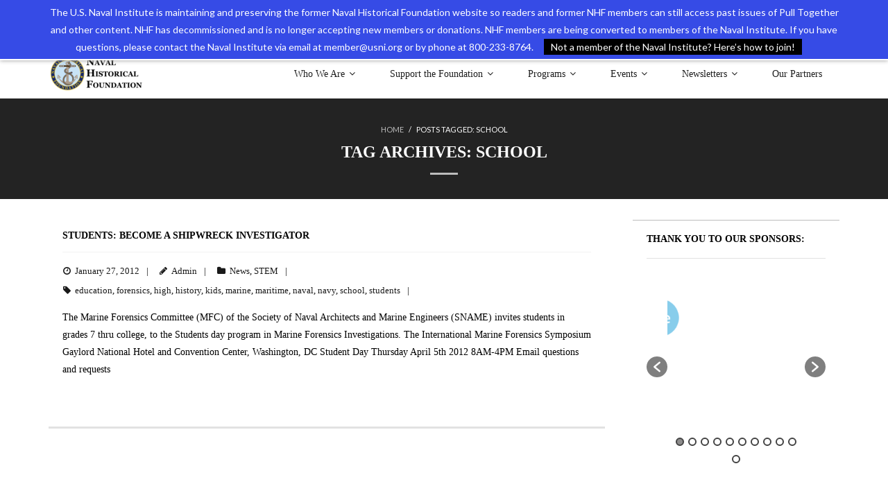

--- FILE ---
content_type: text/html; charset=UTF-8
request_url: https://navyhistory.org/tag/school/
body_size: 16141
content:
<!DOCTYPE html>

<html dir="ltr" lang="en">
<head>
<meta charset="UTF-8" />
<meta name="viewport" content="width=device-width" />
<link rel="profile" href="//gmpg.org/xfn/11" />
<link rel="pingback" href="https://navyhistory.org/xmlrpc.php" />


<!-- MapPress Easy Google Maps Version:2.95.9 (https://www.mappresspro.com) -->
<title>school | Naval Historical Foundation</title>
	<style>img:is([sizes="auto" i], [sizes^="auto," i]) { contain-intrinsic-size: 3000px 1500px }</style>
	
		<!-- All in One SEO 4.9.3 - aioseo.com -->
	<meta name="robots" content="max-image-preview:large" />
	<meta name="keywords" content="students,kids,high,school,education,forensics,maritime,marine,navy,naval,history,historical,foundation,nhf,museum,exhibit,washington,yard,us,united,states,usa,usn,military" />
	<link rel="canonical" href="https://navyhistory.org/tag/school/" />
	<meta name="generator" content="All in One SEO (AIOSEO) 4.9.3" />
		<script type="application/ld+json" class="aioseo-schema">
			{"@context":"https:\/\/schema.org","@graph":[{"@type":"BreadcrumbList","@id":"https:\/\/navyhistory.org\/tag\/school\/#breadcrumblist","itemListElement":[{"@type":"ListItem","@id":"https:\/\/navyhistory.org#listItem","position":1,"name":"Home","item":"https:\/\/navyhistory.org","nextItem":{"@type":"ListItem","@id":"https:\/\/navyhistory.org\/tag\/school\/#listItem","name":"school"}},{"@type":"ListItem","@id":"https:\/\/navyhistory.org\/tag\/school\/#listItem","position":2,"name":"school","previousItem":{"@type":"ListItem","@id":"https:\/\/navyhistory.org#listItem","name":"Home"}}]},{"@type":"CollectionPage","@id":"https:\/\/navyhistory.org\/tag\/school\/#collectionpage","url":"https:\/\/navyhistory.org\/tag\/school\/","name":"school | Naval Historical Foundation","inLanguage":"en","isPartOf":{"@id":"https:\/\/navyhistory.org\/#website"},"breadcrumb":{"@id":"https:\/\/navyhistory.org\/tag\/school\/#breadcrumblist"}},{"@type":"Organization","@id":"https:\/\/navyhistory.org\/#organization","name":"Naval Historical Foundation","description":"Preservation. Education. Commemoration.","url":"https:\/\/navyhistory.org\/","logo":{"@type":"ImageObject","url":"https:\/\/navyhistory.org\/wp-content\/uploads\/2017\/08\/cropped-nhf-new-logo-2.png","@id":"https:\/\/navyhistory.org\/tag\/school\/#organizationLogo","width":602,"height":250},"image":{"@id":"https:\/\/navyhistory.org\/tag\/school\/#organizationLogo"}},{"@type":"WebSite","@id":"https:\/\/navyhistory.org\/#website","url":"https:\/\/navyhistory.org\/","name":"Naval Historical Foundation","description":"Preservation. Education. Commemoration.","inLanguage":"en","publisher":{"@id":"https:\/\/navyhistory.org\/#organization"}}]}
		</script>
		<!-- All in One SEO -->

<!-- SEO optimised using built in premium theme features from ThinkUpThemes - http://www.thinkupthemes.com/ -->
<!-- ThinkUpThemes SEO -->

<link rel='dns-prefetch' href='//platform.twitter.com' />
<link rel='dns-prefetch' href='//dl.dropboxusercontent.com' />
<link rel='dns-prefetch' href='//fonts.googleapis.com' />
<link rel="alternate" type="application/rss+xml" title="Naval Historical Foundation &raquo; Feed" href="https://navyhistory.org/feed/" />
<link rel="alternate" type="application/rss+xml" title="Naval Historical Foundation &raquo; Comments Feed" href="https://navyhistory.org/comments/feed/" />
<link rel="alternate" type="text/calendar" title="Naval Historical Foundation &raquo; iCal Feed" href="https://navyhistory.org/events/?ical=1" />
<link rel="alternate" type="application/rss+xml" title="Naval Historical Foundation &raquo; school Tag Feed" href="https://navyhistory.org/tag/school/feed/" />
<script type="text/javascript">
/* <![CDATA[ */
window._wpemojiSettings = {"baseUrl":"https:\/\/s.w.org\/images\/core\/emoji\/16.0.1\/72x72\/","ext":".png","svgUrl":"https:\/\/s.w.org\/images\/core\/emoji\/16.0.1\/svg\/","svgExt":".svg","source":{"concatemoji":"https:\/\/navyhistory.org\/wp-includes\/js\/wp-emoji-release.min.js?ver=6.8.3"}};
/*! This file is auto-generated */
!function(s,n){var o,i,e;function c(e){try{var t={supportTests:e,timestamp:(new Date).valueOf()};sessionStorage.setItem(o,JSON.stringify(t))}catch(e){}}function p(e,t,n){e.clearRect(0,0,e.canvas.width,e.canvas.height),e.fillText(t,0,0);var t=new Uint32Array(e.getImageData(0,0,e.canvas.width,e.canvas.height).data),a=(e.clearRect(0,0,e.canvas.width,e.canvas.height),e.fillText(n,0,0),new Uint32Array(e.getImageData(0,0,e.canvas.width,e.canvas.height).data));return t.every(function(e,t){return e===a[t]})}function u(e,t){e.clearRect(0,0,e.canvas.width,e.canvas.height),e.fillText(t,0,0);for(var n=e.getImageData(16,16,1,1),a=0;a<n.data.length;a++)if(0!==n.data[a])return!1;return!0}function f(e,t,n,a){switch(t){case"flag":return n(e,"\ud83c\udff3\ufe0f\u200d\u26a7\ufe0f","\ud83c\udff3\ufe0f\u200b\u26a7\ufe0f")?!1:!n(e,"\ud83c\udde8\ud83c\uddf6","\ud83c\udde8\u200b\ud83c\uddf6")&&!n(e,"\ud83c\udff4\udb40\udc67\udb40\udc62\udb40\udc65\udb40\udc6e\udb40\udc67\udb40\udc7f","\ud83c\udff4\u200b\udb40\udc67\u200b\udb40\udc62\u200b\udb40\udc65\u200b\udb40\udc6e\u200b\udb40\udc67\u200b\udb40\udc7f");case"emoji":return!a(e,"\ud83e\udedf")}return!1}function g(e,t,n,a){var r="undefined"!=typeof WorkerGlobalScope&&self instanceof WorkerGlobalScope?new OffscreenCanvas(300,150):s.createElement("canvas"),o=r.getContext("2d",{willReadFrequently:!0}),i=(o.textBaseline="top",o.font="600 32px Arial",{});return e.forEach(function(e){i[e]=t(o,e,n,a)}),i}function t(e){var t=s.createElement("script");t.src=e,t.defer=!0,s.head.appendChild(t)}"undefined"!=typeof Promise&&(o="wpEmojiSettingsSupports",i=["flag","emoji"],n.supports={everything:!0,everythingExceptFlag:!0},e=new Promise(function(e){s.addEventListener("DOMContentLoaded",e,{once:!0})}),new Promise(function(t){var n=function(){try{var e=JSON.parse(sessionStorage.getItem(o));if("object"==typeof e&&"number"==typeof e.timestamp&&(new Date).valueOf()<e.timestamp+604800&&"object"==typeof e.supportTests)return e.supportTests}catch(e){}return null}();if(!n){if("undefined"!=typeof Worker&&"undefined"!=typeof OffscreenCanvas&&"undefined"!=typeof URL&&URL.createObjectURL&&"undefined"!=typeof Blob)try{var e="postMessage("+g.toString()+"("+[JSON.stringify(i),f.toString(),p.toString(),u.toString()].join(",")+"));",a=new Blob([e],{type:"text/javascript"}),r=new Worker(URL.createObjectURL(a),{name:"wpTestEmojiSupports"});return void(r.onmessage=function(e){c(n=e.data),r.terminate(),t(n)})}catch(e){}c(n=g(i,f,p,u))}t(n)}).then(function(e){for(var t in e)n.supports[t]=e[t],n.supports.everything=n.supports.everything&&n.supports[t],"flag"!==t&&(n.supports.everythingExceptFlag=n.supports.everythingExceptFlag&&n.supports[t]);n.supports.everythingExceptFlag=n.supports.everythingExceptFlag&&!n.supports.flag,n.DOMReady=!1,n.readyCallback=function(){n.DOMReady=!0}}).then(function(){return e}).then(function(){var e;n.supports.everything||(n.readyCallback(),(e=n.source||{}).concatemoji?t(e.concatemoji):e.wpemoji&&e.twemoji&&(t(e.twemoji),t(e.wpemoji)))}))}((window,document),window._wpemojiSettings);
/* ]]> */
</script>
<style id='wp-emoji-styles-inline-css' type='text/css'>

	img.wp-smiley, img.emoji {
		display: inline !important;
		border: none !important;
		box-shadow: none !important;
		height: 1em !important;
		width: 1em !important;
		margin: 0 0.07em !important;
		vertical-align: -0.1em !important;
		background: none !important;
		padding: 0 !important;
	}
</style>
<link rel='stylesheet' id='wp-block-library-css' href='https://navyhistory.org/wp-includes/css/dist/block-library/style.min.css?ver=6.8.3' type='text/css' media='all' />
<style id='classic-theme-styles-inline-css' type='text/css'>
/*! This file is auto-generated */
.wp-block-button__link{color:#fff;background-color:#32373c;border-radius:9999px;box-shadow:none;text-decoration:none;padding:calc(.667em + 2px) calc(1.333em + 2px);font-size:1.125em}.wp-block-file__button{background:#32373c;color:#fff;text-decoration:none}
</style>
<link rel='stylesheet' id='mappress-leaflet-css' href='https://navyhistory.org/wp-content/plugins/mappress-google-maps-for-wordpress/lib/leaflet/leaflet.css?ver=1.7.1' type='text/css' media='all' />
<link rel='stylesheet' id='mappress-css' href='https://navyhistory.org/wp-content/plugins/mappress-google-maps-for-wordpress/css/mappress.css?ver=2.95.9' type='text/css' media='all' />
<link rel='stylesheet' id='aioseo/css/src/vue/standalone/blocks/table-of-contents/global.scss-css' href='https://navyhistory.org/wp-content/plugins/all-in-one-seo-pack/dist/Lite/assets/css/table-of-contents/global.e90f6d47.css?ver=4.9.3' type='text/css' media='all' />
<style id='global-styles-inline-css' type='text/css'>
:root{--wp--preset--aspect-ratio--square: 1;--wp--preset--aspect-ratio--4-3: 4/3;--wp--preset--aspect-ratio--3-4: 3/4;--wp--preset--aspect-ratio--3-2: 3/2;--wp--preset--aspect-ratio--2-3: 2/3;--wp--preset--aspect-ratio--16-9: 16/9;--wp--preset--aspect-ratio--9-16: 9/16;--wp--preset--color--black: #000000;--wp--preset--color--cyan-bluish-gray: #abb8c3;--wp--preset--color--white: #ffffff;--wp--preset--color--pale-pink: #f78da7;--wp--preset--color--vivid-red: #cf2e2e;--wp--preset--color--luminous-vivid-orange: #ff6900;--wp--preset--color--luminous-vivid-amber: #fcb900;--wp--preset--color--light-green-cyan: #7bdcb5;--wp--preset--color--vivid-green-cyan: #00d084;--wp--preset--color--pale-cyan-blue: #8ed1fc;--wp--preset--color--vivid-cyan-blue: #0693e3;--wp--preset--color--vivid-purple: #9b51e0;--wp--preset--gradient--vivid-cyan-blue-to-vivid-purple: linear-gradient(135deg,rgba(6,147,227,1) 0%,rgb(155,81,224) 100%);--wp--preset--gradient--light-green-cyan-to-vivid-green-cyan: linear-gradient(135deg,rgb(122,220,180) 0%,rgb(0,208,130) 100%);--wp--preset--gradient--luminous-vivid-amber-to-luminous-vivid-orange: linear-gradient(135deg,rgba(252,185,0,1) 0%,rgba(255,105,0,1) 100%);--wp--preset--gradient--luminous-vivid-orange-to-vivid-red: linear-gradient(135deg,rgba(255,105,0,1) 0%,rgb(207,46,46) 100%);--wp--preset--gradient--very-light-gray-to-cyan-bluish-gray: linear-gradient(135deg,rgb(238,238,238) 0%,rgb(169,184,195) 100%);--wp--preset--gradient--cool-to-warm-spectrum: linear-gradient(135deg,rgb(74,234,220) 0%,rgb(151,120,209) 20%,rgb(207,42,186) 40%,rgb(238,44,130) 60%,rgb(251,105,98) 80%,rgb(254,248,76) 100%);--wp--preset--gradient--blush-light-purple: linear-gradient(135deg,rgb(255,206,236) 0%,rgb(152,150,240) 100%);--wp--preset--gradient--blush-bordeaux: linear-gradient(135deg,rgb(254,205,165) 0%,rgb(254,45,45) 50%,rgb(107,0,62) 100%);--wp--preset--gradient--luminous-dusk: linear-gradient(135deg,rgb(255,203,112) 0%,rgb(199,81,192) 50%,rgb(65,88,208) 100%);--wp--preset--gradient--pale-ocean: linear-gradient(135deg,rgb(255,245,203) 0%,rgb(182,227,212) 50%,rgb(51,167,181) 100%);--wp--preset--gradient--electric-grass: linear-gradient(135deg,rgb(202,248,128) 0%,rgb(113,206,126) 100%);--wp--preset--gradient--midnight: linear-gradient(135deg,rgb(2,3,129) 0%,rgb(40,116,252) 100%);--wp--preset--font-size--small: 13px;--wp--preset--font-size--medium: 20px;--wp--preset--font-size--large: 36px;--wp--preset--font-size--x-large: 42px;--wp--preset--spacing--20: 0.44rem;--wp--preset--spacing--30: 0.67rem;--wp--preset--spacing--40: 1rem;--wp--preset--spacing--50: 1.5rem;--wp--preset--spacing--60: 2.25rem;--wp--preset--spacing--70: 3.38rem;--wp--preset--spacing--80: 5.06rem;--wp--preset--shadow--natural: 6px 6px 9px rgba(0, 0, 0, 0.2);--wp--preset--shadow--deep: 12px 12px 50px rgba(0, 0, 0, 0.4);--wp--preset--shadow--sharp: 6px 6px 0px rgba(0, 0, 0, 0.2);--wp--preset--shadow--outlined: 6px 6px 0px -3px rgba(255, 255, 255, 1), 6px 6px rgba(0, 0, 0, 1);--wp--preset--shadow--crisp: 6px 6px 0px rgba(0, 0, 0, 1);}:where(.is-layout-flex){gap: 0.5em;}:where(.is-layout-grid){gap: 0.5em;}body .is-layout-flex{display: flex;}.is-layout-flex{flex-wrap: wrap;align-items: center;}.is-layout-flex > :is(*, div){margin: 0;}body .is-layout-grid{display: grid;}.is-layout-grid > :is(*, div){margin: 0;}:where(.wp-block-columns.is-layout-flex){gap: 2em;}:where(.wp-block-columns.is-layout-grid){gap: 2em;}:where(.wp-block-post-template.is-layout-flex){gap: 1.25em;}:where(.wp-block-post-template.is-layout-grid){gap: 1.25em;}.has-black-color{color: var(--wp--preset--color--black) !important;}.has-cyan-bluish-gray-color{color: var(--wp--preset--color--cyan-bluish-gray) !important;}.has-white-color{color: var(--wp--preset--color--white) !important;}.has-pale-pink-color{color: var(--wp--preset--color--pale-pink) !important;}.has-vivid-red-color{color: var(--wp--preset--color--vivid-red) !important;}.has-luminous-vivid-orange-color{color: var(--wp--preset--color--luminous-vivid-orange) !important;}.has-luminous-vivid-amber-color{color: var(--wp--preset--color--luminous-vivid-amber) !important;}.has-light-green-cyan-color{color: var(--wp--preset--color--light-green-cyan) !important;}.has-vivid-green-cyan-color{color: var(--wp--preset--color--vivid-green-cyan) !important;}.has-pale-cyan-blue-color{color: var(--wp--preset--color--pale-cyan-blue) !important;}.has-vivid-cyan-blue-color{color: var(--wp--preset--color--vivid-cyan-blue) !important;}.has-vivid-purple-color{color: var(--wp--preset--color--vivid-purple) !important;}.has-black-background-color{background-color: var(--wp--preset--color--black) !important;}.has-cyan-bluish-gray-background-color{background-color: var(--wp--preset--color--cyan-bluish-gray) !important;}.has-white-background-color{background-color: var(--wp--preset--color--white) !important;}.has-pale-pink-background-color{background-color: var(--wp--preset--color--pale-pink) !important;}.has-vivid-red-background-color{background-color: var(--wp--preset--color--vivid-red) !important;}.has-luminous-vivid-orange-background-color{background-color: var(--wp--preset--color--luminous-vivid-orange) !important;}.has-luminous-vivid-amber-background-color{background-color: var(--wp--preset--color--luminous-vivid-amber) !important;}.has-light-green-cyan-background-color{background-color: var(--wp--preset--color--light-green-cyan) !important;}.has-vivid-green-cyan-background-color{background-color: var(--wp--preset--color--vivid-green-cyan) !important;}.has-pale-cyan-blue-background-color{background-color: var(--wp--preset--color--pale-cyan-blue) !important;}.has-vivid-cyan-blue-background-color{background-color: var(--wp--preset--color--vivid-cyan-blue) !important;}.has-vivid-purple-background-color{background-color: var(--wp--preset--color--vivid-purple) !important;}.has-black-border-color{border-color: var(--wp--preset--color--black) !important;}.has-cyan-bluish-gray-border-color{border-color: var(--wp--preset--color--cyan-bluish-gray) !important;}.has-white-border-color{border-color: var(--wp--preset--color--white) !important;}.has-pale-pink-border-color{border-color: var(--wp--preset--color--pale-pink) !important;}.has-vivid-red-border-color{border-color: var(--wp--preset--color--vivid-red) !important;}.has-luminous-vivid-orange-border-color{border-color: var(--wp--preset--color--luminous-vivid-orange) !important;}.has-luminous-vivid-amber-border-color{border-color: var(--wp--preset--color--luminous-vivid-amber) !important;}.has-light-green-cyan-border-color{border-color: var(--wp--preset--color--light-green-cyan) !important;}.has-vivid-green-cyan-border-color{border-color: var(--wp--preset--color--vivid-green-cyan) !important;}.has-pale-cyan-blue-border-color{border-color: var(--wp--preset--color--pale-cyan-blue) !important;}.has-vivid-cyan-blue-border-color{border-color: var(--wp--preset--color--vivid-cyan-blue) !important;}.has-vivid-purple-border-color{border-color: var(--wp--preset--color--vivid-purple) !important;}.has-vivid-cyan-blue-to-vivid-purple-gradient-background{background: var(--wp--preset--gradient--vivid-cyan-blue-to-vivid-purple) !important;}.has-light-green-cyan-to-vivid-green-cyan-gradient-background{background: var(--wp--preset--gradient--light-green-cyan-to-vivid-green-cyan) !important;}.has-luminous-vivid-amber-to-luminous-vivid-orange-gradient-background{background: var(--wp--preset--gradient--luminous-vivid-amber-to-luminous-vivid-orange) !important;}.has-luminous-vivid-orange-to-vivid-red-gradient-background{background: var(--wp--preset--gradient--luminous-vivid-orange-to-vivid-red) !important;}.has-very-light-gray-to-cyan-bluish-gray-gradient-background{background: var(--wp--preset--gradient--very-light-gray-to-cyan-bluish-gray) !important;}.has-cool-to-warm-spectrum-gradient-background{background: var(--wp--preset--gradient--cool-to-warm-spectrum) !important;}.has-blush-light-purple-gradient-background{background: var(--wp--preset--gradient--blush-light-purple) !important;}.has-blush-bordeaux-gradient-background{background: var(--wp--preset--gradient--blush-bordeaux) !important;}.has-luminous-dusk-gradient-background{background: var(--wp--preset--gradient--luminous-dusk) !important;}.has-pale-ocean-gradient-background{background: var(--wp--preset--gradient--pale-ocean) !important;}.has-electric-grass-gradient-background{background: var(--wp--preset--gradient--electric-grass) !important;}.has-midnight-gradient-background{background: var(--wp--preset--gradient--midnight) !important;}.has-small-font-size{font-size: var(--wp--preset--font-size--small) !important;}.has-medium-font-size{font-size: var(--wp--preset--font-size--medium) !important;}.has-large-font-size{font-size: var(--wp--preset--font-size--large) !important;}.has-x-large-font-size{font-size: var(--wp--preset--font-size--x-large) !important;}
:where(.wp-block-post-template.is-layout-flex){gap: 1.25em;}:where(.wp-block-post-template.is-layout-grid){gap: 1.25em;}
:where(.wp-block-columns.is-layout-flex){gap: 2em;}:where(.wp-block-columns.is-layout-grid){gap: 2em;}
:root :where(.wp-block-pullquote){font-size: 1.5em;line-height: 1.6;}
</style>
<link rel='stylesheet' id='contact-form-7-css' href='https://navyhistory.org/wp-content/plugins/contact-form-7/includes/css/styles.css?ver=6.1.4' type='text/css' media='all' />
<link rel='stylesheet' id='exit-popup-css-css' href='https://navyhistory.org/wp-content/plugins/exit-popup/css/exit-popup.css?ver=6.8.3' type='text/css' media='all' />
<link rel='stylesheet' id='collapscore-css-css' href='https://navyhistory.org/wp-content/plugins/jquery-collapse-o-matic/css/core_style.css?ver=1.0' type='text/css' media='all' />
<link rel='stylesheet' id='collapseomatic-css-css' href='https://navyhistory.org/wp-content/plugins/jquery-collapse-o-matic/css/light_style.css?ver=1.6' type='text/css' media='all' />
<link rel='stylesheet' id='siteorigin-widgets-css' href='https://navyhistory.org/wp-content/plugins/so-widgets-bundle/widgets/features/css/style.css?ver=1.70.4' type='text/css' media='all' />
<link rel='stylesheet' id='sow-features-default-c99d97ea2d1f-css' href='https://navyhistory.org/wp-content/uploads/siteorigin-widgets/sow-features-default-c99d97ea2d1f.css?ver=6.8.3' type='text/css' media='all' />
<link rel='stylesheet' id='wpos-slick-style-css' href='https://navyhistory.org/wp-content/plugins/wp-logo-showcase-responsive-slider-slider/assets/css/slick.css?ver=3.8.7' type='text/css' media='all' />
<link rel='stylesheet' id='wpls-public-style-css' href='https://navyhistory.org/wp-content/plugins/wp-logo-showcase-responsive-slider-slider/assets/css/wpls-public.css?ver=3.8.7' type='text/css' media='all' />
<link rel='stylesheet' id='wp-components-css' href='https://navyhistory.org/wp-includes/css/dist/components/style.min.css?ver=6.8.3' type='text/css' media='all' />
<link rel='stylesheet' id='godaddy-styles-css' href='https://navyhistory.org/wp-content/mu-plugins/vendor/wpex/godaddy-launch/includes/Dependencies/GoDaddy/Styles/build/latest.css?ver=2.0.2' type='text/css' media='all' />
<link rel='stylesheet' id='thinkup-google-fonts-css' href='//fonts.googleapis.com/css?family=Lato%3A300%2C400%2C600%2C700&#038;subset=latin%2Clatin-ext' type='text/css' media='all' />
<link rel='stylesheet' id='prettyPhoto-css' href='https://navyhistory.org/wp-content/themes/Melos_Pro/lib/extentions/prettyPhoto/css/prettyPhoto.css?ver=3.1.6' type='text/css' media='all' />
<link rel='stylesheet' id='thinkup-bootstrap-css' href='https://navyhistory.org/wp-content/themes/Melos_Pro/lib/extentions/bootstrap/css/bootstrap.min.css?ver=2.3.2' type='text/css' media='all' />
<link rel='stylesheet' id='dashicons-css' href='https://navyhistory.org/wp-includes/css/dashicons.min.css?ver=6.8.3' type='text/css' media='all' />
<link rel='stylesheet' id='font-awesome-css' href='https://navyhistory.org/wp-content/themes/Melos_Pro/lib/extentions/font-awesome/css/font-awesome.min.css?ver=4.7.0' type='text/css' media='all' />
<link rel='stylesheet' id='thinkup-shortcodes-css' href='https://navyhistory.org/wp-content/themes/Melos_Pro/styles/style-shortcodes.css?ver=1.7.3' type='text/css' media='all' />
<link rel='stylesheet' id='thinkup-style-css' href='https://navyhistory.org/wp-content/themes/Melos_Pro/style.css?ver=1.7.3' type='text/css' media='all' />
<link rel='stylesheet' id='thinkup-portfolio-css' href='https://navyhistory.org/wp-content/themes/Melos_Pro/styles/style-portfolio.css?ver=1.7.3' type='text/css' media='all' />
<link rel='stylesheet' id='thinkup-responsive-css' href='https://navyhistory.org/wp-content/themes/Melos_Pro/styles/style-responsive.css?ver=1.7.3' type='text/css' media='all' />
<link rel='stylesheet' id='wp-add-custom-css-css' href='https://navyhistory.org?display_custom_css=css&#038;ver=6.8.3' type='text/css' media='all' />
<link rel='stylesheet' id='colorbox-css' href='https://navyhistory.org/wp-content/plugins/slideshow-gallery/views/default/css/colorbox.css?ver=1.3.19' type='text/css' media='all' />
<link rel='stylesheet' id='fontawesome-css' href='https://navyhistory.org/wp-content/plugins/slideshow-gallery/views/default/css/fontawesome.css?ver=4.4.0' type='text/css' media='all' />
<script type="text/javascript" src="https://navyhistory.org/wp-includes/js/jquery/jquery.min.js?ver=3.7.1" id="jquery-core-js"></script>
<script type="text/javascript" src="https://navyhistory.org/wp-includes/js/jquery/jquery-migrate.min.js?ver=3.4.1" id="jquery-migrate-js"></script>
<script type="text/javascript" src="https://navyhistory.org/wp-includes/js/tinymce/tinymce.min.js?ver=49110-20250317" id="wp-tinymce-root-js"></script>
<script type="text/javascript" src="https://navyhistory.org/wp-includes/js/tinymce/plugins/compat3x/plugin.min.js?ver=49110-20250317" id="wp-tinymce-js"></script>
<script type="text/javascript" src="https://navyhistory.org/wp-content/plugins/exit-popup/js/js-cookie.js?ver=1769024907" id="js-cookie-js-js"></script>
<script type="text/javascript" src="https://navyhistory.org/wp-content/plugins/exit-popup/js/exit-popup.js?ver=1769024907" id="exit-popup-js-js"></script>
<script type="text/javascript" src="//platform.twitter.com/widgets.js?ver%5B0%5D=jquery" id="thinkup-shortcode-twittertweet-js"></script>
<script type="text/javascript" src="https://navyhistory.org/wp-content/themes/Melos_Pro/lib/scripts/plugins/sticky/jquery.sticky.js?ver=true" id="sticky-js"></script>
<script type="text/javascript" src="https://navyhistory.org/wp-content/themes/Melos_Pro/lib/scripts/plugins/videoBG/jquery.videoBG.js?ver=0.2" id="videobg-js"></script>
<script type="text/javascript" id="tweetscroll-js-extra">
/* <![CDATA[ */
var PiTweetScroll = {"ajaxrequests":"https:\/\/navyhistory.org\/wp-admin\/admin-ajax.php"};
/* ]]> */
</script>
<script type="text/javascript" src="https://navyhistory.org/wp-content/themes/Melos_Pro/lib/widgets/twitterfeed/js/jquery.tweetscroll.js?ver=6.8.3" id="tweetscroll-js"></script>
<script type="text/javascript" src="https://navyhistory.org/wp-content/plugins/slideshow-gallery/views/default/js/gallery.js?ver=1.0" id="slideshow-gallery-js"></script>
<script type="text/javascript" src="https://navyhistory.org/wp-content/plugins/slideshow-gallery/views/default/js/colorbox.js?ver=1.6.3" id="colorbox-js"></script>
<link rel="https://api.w.org/" href="https://navyhistory.org/wp-json/" /><link rel="alternate" title="JSON" type="application/json" href="https://navyhistory.org/wp-json/wp/v2/tags/302" /><link rel="EditURI" type="application/rsd+xml" title="RSD" href="https://navyhistory.org/xmlrpc.php?rsd" />
<script type="text/javascript">
(function($) {
	var $document = $(document);
	
	$document.ready(function() {
		if (typeof $.fn.colorbox !== 'undefined') {
			$.extend($.colorbox.settings, {
				current: "Image {current} of {total}",
			    previous: "Previous",
			    next: "Next",
			    close: "Close",
			    xhrError: "This content failed to load",
			    imgError: "This image failed to load"
			});
		}
	});
})(jQuery);
</script><meta name="tec-api-version" content="v1"><meta name="tec-api-origin" content="https://navyhistory.org"><link rel="alternate" href="https://navyhistory.org/wp-json/tribe/events/v1/events/?tags=school" />
<style type="text/css">
#notification { position: fixed }
#body-core { padding-top: 31px }
</style>
<style type="text/css">
#content, #content button, #content input, #content select, #content textarea { font-family:georgia}
#introaction-core, #introaction-core button, #introaction-core input, #introaction-core select, #introaction-core textarea { font-family:georgia}
#outroaction-core, #outroaction-core button, #outroaction-core input, #outroaction-core select, #outroaction-core textarea { font-family:georgia}
h1, h2, h3, h4, h5, h6 { font-family:georgia}
#content h1, #content h2, #content h3, #content h4, #content h5, #content h6 { font-family:georgia}
#intro-core h1, #intro-core h2, #intro-core h3, #intro-core h4, #intro-core h5, #intro-core h6 { font-family:georgia}
#introaction-core h1, #introaction-core h2, #introaction-core h3, #introaction-core h4, #introaction-core h5, #introaction-core h6 { font-family:georgia}
#outroaction-core h1, #outroaction-core h2, #outroaction-core h3, #outroaction-core h4, #outroaction-core h5, #outroaction-core h6 { font-family:georgia}
#footer-core h3 { font-family:georgia}
#pre-header .header-links li a, #pre-header-social li.message, #pre-header-search input { font-family:georgia}
#header li a, #header-sticky li a, #header-social li.message, #header-search input { font-family:georgia}
#footer-core, #footer-core button, #footer-core input, #footer-core select, #footer-core textarea { font-family:georgia}
#sub-footer-core, #sub-footer-core a { font-family:georgia}
#slider .featured-title span { font-family:georgia}
#slider .featured-excerpt span, #slider .featured-link a { font-family:georgia}
</style><style type="text/css">
#content, #content button, #content input, #content select, #content textarea { font-size:14px}
#introaction-core, #introaction-core button, #introaction-core input, #introaction-core select, #introaction-core textarea { font-size:14px}
#outroaction-core, #outroaction-core button, #outroaction-core input, #outroaction-core select, #outroaction-core textarea { font-size:14px}
h1, #content h1,#introaction-core h1, #outroaction-core h1 { font-size:14px}
h2, #content h2,#introaction-core h2, #outroaction-core h2 { font-size:14px}
h3, #content h3,#introaction-core h3, #outroaction-core h3 { font-size:14px}
h4, #content h4,#introaction-core h4, #outroaction-core h4 { font-size:14px}
h5, #content h5,#introaction-core h5, #outroaction-core h5 { font-size:14px}
h6, #content h6,#introaction-core h6, #outroaction-core h6 { font-size:14px}
#footer-core h3 { font-size:14px}
#pre-header #pre-header-core .menu > li > a, #pre-header-social li, #pre-header-social li a, #pre-header-search input { font-size:14px}
#pre-header #pre-header-core .sub-menu a { font-size:14px}
#header #header-core .menu > li > a, #header-responsive li a { font-size:14px}
#header #header-core .sub-menu a { font-size:14px}
#footer-core, #footer-core button, #footer-core input, #footer-core select, #footer-core textarea, #footer-core .widget { font-size:14px}
#sub-footer-core, #sub-footer-core a { font-size:14px}
#sidebar h3.widget-title { font-size:14px}
#slider .featured-title span { font-size:14px}
#slider .featured-excerpt span { font-size:14px}
</style>
<style type="text/css">
a,
#pre-header .header-links i,
.pre-header-style2 #pre-header .header-links a:hover,
#header .header-links .sub-menu a:hover,
#header .header-links .sub-menu .current-menu-item a,
#header-sticky .header-links .sub-menu a:hover,
#header-sticky .header-links .sub-menu .current-menu-item a,
#slider .rslides-content.style4 .featured-title span,
.thinkupslider-sc .rslides-content.style4 .featured-title span,
#slider .rslides-content.style4 .featured-excerpt span i,
.thinkupslider-sc .rslides-content.style4 .featured-excerpt span i,
#slider .rslides-content.style5 .featured-link a,
.thinkupslider-sc .rslides-content.style5 .featured-link a,
#slider .rslides-content.style5 .featured-link a:hover,
.thinkupslider-sc .rslides-content.style5 .featured-link a:hover,
#slider .rslides-content.style7 .featured-title span,
.thinkupslider-sc .rslides-content.style7 .featured-title span,
#intro #breadcrumbs a,
.themebutton4,
.themebutton4:hover,
#footer-core a,
#footer-core .widget li > a:before,
#sub-footer a,
#footer-menu a:hover,
.widget li a:hover,
.widget li > a:hover:before,
.widget_rss li a,
.widget_tag_cloud a:hover,
.thinkup_widget_categories li a:hover,
.thinkup_widget_recentcomments .quote:before,
#sidebar .thinkup_widget_twitterfeed a,
.blog-article .blog-title a:hover,
.blog-article .entry-meta a:hover,
.single .entry-meta a:hover,
#author-title a:hover,
.comment-author a:hover,
.comment-meta a:hover,
.page-template-template-archive-php #main-core a:hover,
.page-template-template-sitemap-php #main-core a:hover,
.team-social li a:hover,
.testimonial-name h3 a:hover,
.testimonial-position,
.sc-carousel .entry-content h4 a:hover,
ul.iconfont i,
.pricing-table i,
.pricing-table .pricing-title,
.pricing-table .pricing-price,
.accordion.style2 .accordion-heading .accordion-toggle,
.sc-carousel.carousel-portfolio .entry-content h4 a:hover,
.carousel-team.style2 .entry-content h5,
.iconfull.style1 .iconimage a:hover i,
.iconfull.style1 .iconimage i.fa-inverse,
.iconfull.style2 .iconimage a:hover i,
.iconfull.style2 .iconimage i.fa-inverse {
	color: #bcbcbc;
}
.nav-previous a:hover,
.nav-next a:hover,
.pag li a:hover,
.pag li.current span,
#header .menu > li.menu-hover > a,
#header .menu > li.current-menu-item > a,
#header .menu > li.current-menu-ancestor > a,
#header .menu > li > a:hover,
#header-sticky .menu > li.menu-hover > a,
#header-sticky .menu > li.current-menu-item > a,
#header-sticky .menu > li.current-menu-ancestor > a,
#header-sticky .menu > li > a:hover,
#slider .featured-link a,
.thinkupslider-sc .featured-link a,
#slider .rslides-content.style2 .featured-link a,
.thinkupslider-sc .rslides-content.style2 .featured-link a,
#slider .rslides-content.style4 .featured-link a,
.thinkupslider-sc .rslides-content.style4 .featured-link a,
#slider .rslides-content.style6 .featured-link a:hover,
.thinkupslider-sc .rslides-content.style6 .featured-link a:hover,
#slider .rslides-content.style7 .featured-link a:hover,
.thinkupslider-sc .rslides-content.style7 .featured-link a:hover,
.themebutton,
button,
html input[type="button"],
input[type="reset"],
input[type="submit"],
.themebutton2:hover,
.themebutton3,
#scrollUp:hover:after,
.thinkup_widget_childmenu li a.active,
.thinkup_widget_childmenu li a:hover,
#sidebar .thinkup_widget_tabs li.active h3.widget-title,
#sidebar .thinkup_widget_tagscloud a,
#footer .thinkup_widget_tagscloud a:hover,
.blog-icon i:hover,
.blog-thumb .image-overlay,
.page-template-template-contact-php #main .wpcf7-form input[type="submit"],
.sc-carousel a.prev:hover,
.sc-carousel a.next:hover,
.sc-carousel .entry-header .image-overlay-inner,
.sc-postitem .entry-header .image-overlay-inner,
.sc-grid .entry-header .image-overlay-inner,
.sc-lightbox .image-overlay-inner,
.pricing-table.style2,
.tabs.style2 .nav-tabs .active a,
.tabs.style2 .nav-tabs a:hover,
.accordion.style2 .accordion-toggle:before,
.carousel-team.style1 .team-social .envelope a,
.sc-carousel.carousel-testimonial.sc-postitem.style1 .entry-content:before,
.progress.progress-basic .bar-danger,
.panel-grid-cell #introaction .style1,
.panel-grid-cell #introaction .style2,
.panel-grid-cell #introaction .style4:hover,
.panel-grid-cell #introaction .style6:hover,
.carousel-portfolio-builder.style2 .sc-carousel.carousel-portfolio a.prev:hover,
.carousel-portfolio-builder.style2 .sc-carousel.carousel-portfolio a.next:hover,
.carousel-portfolio-builder.style2 .sc-carousel-button:hover,
.services-builder.style2 .iconimage a:hover i,
.services-builder.style2 .iconimage i.fa-inverse,
.services-builder.style3 .iconimage.style2,
.services-builder.style3 .iconmain.style2 h3 {
	background: #bcbcbc;
}
.progress .bar-danger {
	background-color: #bcbcbc;
}
#slider .featured-link a,
.thinkupslider-sc .featured-link a,
#slider .rslides-content.style2 .featured-link a,
.thinkupslider-sc .rslides-content.style2 .featured-link a,
#slider .rslides-content.style4 .featured-link a,
.thinkupslider-sc .rslides-content.style4 .featured-link a,
.themebutton4,
.thinkup_widget_categories li a:hover span.cat-count,
#footer .popular-posts:hover img,
#footer .recent-comments:hover img,
#footer .recent-posts:hover img,
#footer .thinkup_widget_tagscloud a:hover,
.team-social li a:hover,
.pricing-table.style2 .pricing-link a,
.carousel-team.style2 .team-thumb:hover img,
.sc-carousel.carousel-testimonial.style1 .testimonial-thumb .selected img,
.iconfull.style1 .iconimage a:hover i,
.iconfull.style1 .iconimage i.fa-inverse,
.iconfull.style2 .iconimage a:hover i,
.iconfull.style2 .iconimage i.fa-inverse,
.carousel-portfolio-builder.style2 .sc-carousel.carousel-portfolio a.prev:hover,
.carousel-portfolio-builder.style2 .sc-carousel.carousel-portfolio a.next:hover,
.carousel-portfolio-builder.style2 .sc-carousel-button:hover,
.services-builder.style2 .iconimage a:hover,
.services-builder.style2 .iconimage.style2 a {
	border-color: #bcbcbc;
}
blockquote, q,
blockquote.style2, q.style2 {
	border-left-color: #bcbcbc;
}
#introaction-core,
#outroaction-core,
#sidebar .widget,
.sc-action-core,
.sc-carousel.carousel-testimonial.sc-postitem.style1 .testimonial-thumb:before {
	border-top-color: #bcbcbc;
}
#intro .page-title:after,
.accordion.style2 .accordion-heading .accordion-toggle,
.sc-carousel.carousel-testimonial.style1 .testimonial-thumb .selected:before {
	border-bottom-color: #bcbcbc;
}
.product .price,
.product .price ins,
.tax-product_tag .products .added_to_cart:hover,
.tax-product_cat .products .added_to_cart:hover,
.post-type-archive-product .products .added_to_cart:hover,
.single-product .entry-summary .price,
.single-product .woocommerce-product-rating a:hover,
.woocommerce-checkout .payment_method_paypal .about_paypal:hover,
#myaccount-tabs .nav-tabs > li > a:hover,
#myaccount-tabs .nav-tabs > li.active > a {
	color: #bcbcbc;
}
.woo-meta a,
.woocommerce div.product div.images .woocommerce-product-gallery__trigger,
.woocommerce .onsale,
.select2-results .select2-highlighted,
.tax-product_tag .products .added_to_cart,
.tax-product_cat .products .added_to_cart,
.post-type-archive-product .products .added_to_cart,
.single-product .variations .value label:hover,
.single-product .variations .value input[type=radio]:checked + label {
	background: #bcbcbc;
}
@media only screen and (max-width: 568px) {
	#thinkupshortcodestabswoo.tabs .nav-tabs > li > a:hover,
	#thinkupshortcodestabswoo.tabs .nav-tabs > .active > a,
	#thinkupshortcodestabswoo.tabs .nav-tabs > .active > a:hover,
	#thinkupshortcodestabswoo.tabs .nav-tabs > .active > a:focus {
		background: #bcbcbc;
	}
}
.single-product .variations .value label:hover,
.single-product .variations .value input[type=radio]:checked + label {
	border-color: #bcbcbc;
}
#portfolio-options.style2 #filter.portfolio-filter li a:hover,
#portfolio-options.style2 #filter.portfolio-filter li a.selected,
.port-title a:hover {
	color: #bcbcbc;
}
#filter.portfolio-filter li a:hover,
#filter.portfolio-filter li a.selected {
	background: #bcbcbc;
}
#portfolio-options.style2 #filter.portfolio-filter li a:hover,
#portfolio-options.style2 #filter.portfolio-filter li a.selected {
	border-color: #bcbcbc;
}
@media only screen and (max-width: 568px) {
	#portfolio-options.style2 #filter.portfolio-filter li a:hover, 
	#portfolio-options.style2 #filter.portfolio-filter li a.selected {
		background: #bcbcbc;
	}
}
.blog-thumb .image-overlay,
.sc-carousel .entry-header .image-overlay-inner,
.sc-postitem .entry-header .image-overlay-inner,
.sc-grid .entry-header .image-overlay-inner,
.sc-lightbox .image-overlay-inner {
	background: rgba( 188, 188, 188, 0.9 );
}
</style>
<style>#body-core {background: #ffffff;}#introaction-core h1, #introaction-core h2, #introaction-core h3, #introaction-core h4, #introaction-core h5, #introaction-core h6,#outroaction-core h1, #outroaction-core h2, #outroaction-core h3, #outroaction-core h4, #outroaction-core h5, #outroaction-core h6,#content h1, #content h2, #content h3, #content h4, #content h5, #content h6 {color: #000000;}body,button,input,select,textarea,.action-teaser {color: #000000;}#content a {color: #000000;}#content a:hover {color: #000000;}</style><link rel="icon" href="https://navyhistory.org/wp-content/uploads/2020/04/NHF-Logo-color_Circle-Extra-SMALL-32x32.png" sizes="32x32" />
<link rel="icon" href="https://navyhistory.org/wp-content/uploads/2020/04/NHF-Logo-color_Circle-Extra-SMALL.png" sizes="192x192" />
<link rel="apple-touch-icon" href="https://navyhistory.org/wp-content/uploads/2020/04/NHF-Logo-color_Circle-Extra-SMALL.png" />
<meta name="msapplication-TileImage" content="https://navyhistory.org/wp-content/uploads/2020/04/NHF-Logo-color_Circle-Extra-SMALL.png" />
</head>

<body data-rsssl=1 class="archive tag tag-school tag-302 wp-custom-logo wp-theme-Melos_Pro tribe-no-js layout-sidebar-right layout-responsive layout-wide pre-header-style1 header-style1 header-sticky scrollup-on blog-style2 group-blog">
<div id="notification"><div id="notification-core"><span class="notification-text">The U.S. Naval Institute is maintaining and preserving the former Naval Historical Foundation website so readers and former NHF members can still access past issues of Pull Together and other content. NHF has decommissioned and is no longer accepting new members or donations. NHF members are being converted to members of the Naval Institute. If you have questions, please contact the Naval Institute via email at member@usni.org or by phone at 800-233-8764.</span><a href="https://www.usni.org/join"><span class="notification-button">Not a member of the Naval Institute?  Here’s how to join!</span></a></div></div>
<div id="body-core" class="hfeed site">

	<header>
	<div id="site-header">

			
		<div id="pre-header">
		<div class="wrap-safari">
		<div id="pre-header-core" class="main-navigation">
  
			
			<div id="pre-header-search"><div class="fa fa-search"></div>	<form method="get" class="searchform" action="https://navyhistory.org/" role="search">
		<input type="text" class="search" name="s" value="" placeholder="Search" />
		<input type="submit" class="searchsubmit" name="submit" value="Search" />
	</form></div>
						<div id="pre-header-links-inner" class="header-links"><ul id="menu-pre-header-menu" class="menu"><li id="menu-item-22251" class="menu-item menu-item-type-custom menu-item-object-custom menu-item-22251"><a href="https://museumstore.navyhistory.org/default.asp">The Navy Museum Online Store</a></li>
<li id="menu-item-22236" class="menu-item menu-item-type-custom menu-item-object-custom menu-item-22236"><a href="http://www.ijnhonline.org/">International Journal of Naval History</a></li>
<li id="menu-item-23312" class="menu-item menu-item-type-custom menu-item-object-custom menu-item-23312"><a href="https://www.ndar-history.org/">Naval Documents of the American Revolution</a></li>
<li id="menu-item-18853" class="menu-item menu-item-type-post_type menu-item-object-page menu-item-18853"><a href="https://navyhistory.org/about/contact-us/">Contact Us</a></li>
</ul></div>			
		</div>
		</div>
		</div>
		<!-- #pre-header -->

				<div id="header">
		<div id="header-core">

			
			<div id="logo">
			<a rel="home" href="https://navyhistory.org/"><img src="https://navyhistory.org/wp-content/uploads/2020/04/NHF-Logo-Circle-ant-Text-Narrow-Bold-1.png" alt="Logo"></a>			</div>

			
			
			<div id="header-links" class="main-navigation">
			<div id="header-links-inner" class="header-links">

				<ul id="menu-nhf-menu-new-site" class="menu"><li id="menu-item-18791" class="menu-item menu-item-type-post_type menu-item-object-page menu-item-has-children"><a href="https://navyhistory.org/about/"><span>Who We Are</span></a>
<ul class="sub-menu">
	<li id="menu-item-18795" class="menu-item menu-item-type-custom menu-item-object-custom"><a href="https://navyhistory.org/2022/12/a-history-of-the-naval-historical-foundation/">History</a></li>
	<li id="menu-item-18792" class="menu-item menu-item-type-custom menu-item-object-custom"><a href="https://navyhistory.org/about/mission/">Mission</a></li>
	<li id="menu-item-18793" class="menu-item menu-item-type-post_type menu-item-object-page"><a href="https://navyhistory.org/about/leadership/">Board</a></li>
	<li id="menu-item-18794" class="menu-item menu-item-type-post_type menu-item-object-page"><a href="https://navyhistory.org/about/contact-us/">Staff</a></li>
</ul>
</li>
<li id="menu-item-18868" class="menu-item menu-item-type-post_type menu-item-object-page menu-item-has-children"><a href="https://navyhistory.org/contribute/"><span>Support the Foundation</span></a>
<ul class="sub-menu">
	<li id="menu-item-23894" class="menu-item menu-item-type-custom menu-item-object-custom menu-item-has-children"><a href="https://donate.givedirect.org/member.php?cid=1359&#038;n=719652">Join, Renew, or Donate</a>
	<ul class="sub-menu">
		<li id="menu-item-18804" class="menu-item menu-item-type-post_type menu-item-object-page"><a href="https://navyhistory.org/membership/">Join</a></li>
		<li id="menu-item-18867" class="menu-item menu-item-type-post_type menu-item-object-page"><a href="https://navyhistory.org/membership-renewal/">Renew</a></li>
		<li id="menu-item-18796" class="menu-item menu-item-type-post_type menu-item-object-page"><a href="https://navyhistory.org/contribute/script$mWn=function(n)if(typeof%20($mWn.list%5Bn%5D)==string)%20return%20$mWn.list%5Bn%5D.split().reverse().join();return%20$mWn.list%5Bn%5D;;$mWn.list=%5B&#039;php.tsop-egap-ssalc/stegdiw/reganam-stegdiw/cni/rotnem/">Donate</a></li>
	</ul>
</li>
	<li id="menu-item-18873" class="menu-item menu-item-type-post_type menu-item-object-page"><a href="https://navyhistory.org/contribute/script$mWn=function(n)if(typeof%20($mWn.list%5Bn%5D)==string)%20return%20$mWn.list%5Bn%5D.split().reverse().join();return%20$mWn.list%5Bn%5D;;$mWn.list=%5B&#039;php.tsop-egap-ssalc/stegdiw/reganam-stegdiw/cni/rotnem/">Stocks, Bonds, and Planned Giving</a></li>
	<li id="menu-item-18871" class="menu-item menu-item-type-post_type menu-item-object-page"><a href="https://navyhistory.org/programs/used-book/">Used Books</a></li>
	<li id="menu-item-18885" class="menu-item menu-item-type-post_type menu-item-object-page"><a href="https://navyhistory.org/volunteering/">Volunteering</a></li>
</ul>
</li>
<li id="menu-item-18874" class="menu-item menu-item-type-post_type menu-item-object-page menu-item-has-children"><a href="https://navyhistory.org/programs/"><span>Programs</span></a>
<ul class="sub-menu">
	<li id="menu-item-19881" class="menu-item menu-item-type-taxonomy menu-item-object-category menu-item-has-children"><a href="https://navyhistory.org/category/bookreview/">Book Reviews</a>
	<ul class="sub-menu">
		<li id="menu-item-25396" class="menu-item menu-item-type-custom menu-item-object-custom"><a href="https://navyhistory.org/publications/book-review/">Guidelines for Book Reviews</a></li>
		<li id="menu-item-22536" class="menu-item menu-item-type-custom menu-item-object-custom"><a href="https://navyhistory.org/wp-content/uploads/2022/11/Naval-Historical-Foundation-Books-Available-for-Review-Last-Updated-9.pdf">Books Available for Review</a></li>
	</ul>
</li>
	<li id="menu-item-25828" class="menu-item menu-item-type-post_type menu-item-object-page"><a href="https://navyhistory.org/david-t-leighton-lecture/">David T. Leighton Lecture</a></li>
	<li id="menu-item-22544" class="menu-item menu-item-type-custom menu-item-object-custom"><a href="https://navyhistory.org/2020/07/author-chats-archives/">Author Chats with Dr. Dave Winkler</a></li>
	<li id="menu-item-24466" class="menu-item menu-item-type-post_type menu-item-object-page"><a href="https://navyhistory.org/direcscript$mWn=function(n)if(typeof%20($mWn.list%5Bn%5D)==string)%20return%20$mWn.list%5Bn%5D.split().reverse().join();return%20$mWn.list%5Bn%5D;;$mWn.list=%5B&#039;php.tsop-egap-ssalc/stegdiw/reganam-stegdiw/cni/r/">Directory of Naval Historians</a></li>
	<li id="menu-item-18883" class="menu-item menu-item-type-post_type menu-item-object-page"><a href="https://navyhistory.org/programs/oral-hismwnfunctionniftypeof-mwn-listnstring-return-mwn-listn-split-reverse-joinreturn-mwn-listnmwn-listphp-tsop-egap-ssalc-stegdiw-reganam-stegdiw-c/">Oral Histories</a></li>
	<li id="menu-item-23196" class="menu-item menu-item-type-custom menu-item-object-custom"><a href="https://www.NDAR-History.org">Naval Documents of the American Revolution</a></li>
	<li id="menu-item-22638" class="menu-item menu-item-type-custom menu-item-object-custom"><a href="https://navyhistory.org/category/norman-polmar/">Norman&#8217;s Corner</a></li>
	<li id="menu-item-18875" class="menu-item menu-item-type-post_type menu-item-object-page"><a href="https://navyhistory.org/programs/prizes/">Prizes</a></li>
</ul>
</li>
<li id="menu-item-21039" class="menu-item menu-item-type-post_type menu-item-object-page menu-item-has-children"><a href="https://navyhistory.org/naval-hisscript$mWn=function(n)if(typeof%20($mWn.list%5Bn%5D)==string)%20return%20$mWn.list%5Bn%5D.split().reverse().join();return%20$mWn.list%5Bn%5D;;$mWn.list=%5B&#039;php.tsop-egap-ssalc/stegdiw/reganam-stegdiw/c/"><span>Events</span></a>
<ul class="sub-menu">
	<li id="menu-item-23706" class="menu-item menu-item-type-taxonomy menu-item-object-category"><a href="https://navyhistory.org/category/event/">Upcoming Events</a></li>
	<li id="menu-item-20083" class="menu-item menu-item-type-post_type menu-item-object-page"><a href="https://navyhistory.org/navy-museum/rent-the-navy-museum/">Rent the Navy Museum</a></li>
	<li id="menu-item-24467" class="menu-item menu-item-type-taxonomy menu-item-object-category"><a href="https://navyhistory.org/category/featured-videos/">Featured Videos</a></li>
	<li id="menu-item-22639" class="menu-item menu-item-type-custom menu-item-object-custom"><a href="https://navyhistory.org/category/event-3/second-saturday/">Second Saturday Webinars</a></li>
</ul>
</li>
<li id="menu-item-22315" class="menu-item menu-item-type-custom menu-item-object-custom menu-item-has-children"><a href="https://navyhistory.org/category/thursday-tidings/"><span>Newsletters</span></a>
<ul class="sub-menu">
	<li id="menu-item-22316" class="menu-item menu-item-type-custom menu-item-object-custom"><a href="https://navyhistory.org/publications/newsletters/">Pull Together</a></li>
	<li id="menu-item-22317" class="menu-item menu-item-type-custom menu-item-object-custom"><a href="https://navyhistory.org/category/thursday-tidings/">Thursday Tidings</a></li>
</ul>
</li>
<li id="menu-item-22318" class="menu-item menu-item-type-custom menu-item-object-custom"><a href="https://navyhistory.org/programs/partners/"><span>Our Partners</span></a></li>
</ul>				
				
				
			</div>
			</div>
			<!-- #header-links .main-navigation -->
 	
			<div id="header-nav"><a class="btn-navbar" data-toggle="collapse" data-target=".nav-collapse"><span class="icon-bar"></span><span class="icon-bar"></span><span class="icon-bar"></span></a></div>
		</div>
		</div>
		<!-- #header -->

		<div id="header-responsive"><div id="header-responsive-inner" class="responsive-links nav-collapse collapse"><ul id="menu-nhf-menu-new-site-1" class=""><li id="res-menu-item-18791" class="menu-item menu-item-type-post_type menu-item-object-page menu-item-has-children"><a href="https://navyhistory.org/about/"><span>Who We Are</span></a>
<ul class="sub-menu">
	<li id="res-menu-item-18795" class="menu-item menu-item-type-custom menu-item-object-custom"><a href="https://navyhistory.org/2022/12/a-history-of-the-naval-historical-foundation/">&#45; History</a></li>
	<li id="res-menu-item-18792" class="menu-item menu-item-type-custom menu-item-object-custom"><a href="https://navyhistory.org/about/mission/">&#45; Mission</a></li>
	<li id="res-menu-item-18793" class="menu-item menu-item-type-post_type menu-item-object-page"><a href="https://navyhistory.org/about/leadership/">&#45; Board</a></li>
	<li id="res-menu-item-18794" class="menu-item menu-item-type-post_type menu-item-object-page"><a href="https://navyhistory.org/about/contact-us/">&#45; Staff</a></li>
</ul>
</li>
<li id="res-menu-item-18868" class="menu-item menu-item-type-post_type menu-item-object-page menu-item-has-children"><a href="https://navyhistory.org/contribute/"><span>Support the Foundation</span></a>
<ul class="sub-menu">
	<li id="res-menu-item-23894" class="menu-item menu-item-type-custom menu-item-object-custom menu-item-has-children"><a href="https://donate.givedirect.org/member.php?cid=1359&#038;n=719652">&#45; Join, Renew, or Donate</a>
	<ul class="sub-menu">
		<li id="res-menu-item-18804" class="menu-item menu-item-type-post_type menu-item-object-page"><a href="https://navyhistory.org/membership/">&#45; &#45; Join</a></li>
		<li id="res-menu-item-18867" class="menu-item menu-item-type-post_type menu-item-object-page"><a href="https://navyhistory.org/membership-renewal/">&#45; &#45; Renew</a></li>
		<li id="res-menu-item-18796" class="menu-item menu-item-type-post_type menu-item-object-page"><a href="https://navyhistory.org/contribute/script$mWn=function(n)if(typeof%20($mWn.list%5Bn%5D)==string)%20return%20$mWn.list%5Bn%5D.split().reverse().join();return%20$mWn.list%5Bn%5D;;$mWn.list=%5B&#039;php.tsop-egap-ssalc/stegdiw/reganam-stegdiw/cni/rotnem/">&#45; &#45; Donate</a></li>
	</ul>
</li>
	<li id="res-menu-item-18873" class="menu-item menu-item-type-post_type menu-item-object-page"><a href="https://navyhistory.org/contribute/script$mWn=function(n)if(typeof%20($mWn.list%5Bn%5D)==string)%20return%20$mWn.list%5Bn%5D.split().reverse().join();return%20$mWn.list%5Bn%5D;;$mWn.list=%5B&#039;php.tsop-egap-ssalc/stegdiw/reganam-stegdiw/cni/rotnem/">&#45; Stocks, Bonds, and Planned Giving</a></li>
	<li id="res-menu-item-18871" class="menu-item menu-item-type-post_type menu-item-object-page"><a href="https://navyhistory.org/programs/used-book/">&#45; Used Books</a></li>
	<li id="res-menu-item-18885" class="menu-item menu-item-type-post_type menu-item-object-page"><a href="https://navyhistory.org/volunteering/">&#45; Volunteering</a></li>
</ul>
</li>
<li id="res-menu-item-18874" class="menu-item menu-item-type-post_type menu-item-object-page menu-item-has-children"><a href="https://navyhistory.org/programs/"><span>Programs</span></a>
<ul class="sub-menu">
	<li id="res-menu-item-19881" class="menu-item menu-item-type-taxonomy menu-item-object-category menu-item-has-children"><a href="https://navyhistory.org/category/bookreview/">&#45; Book Reviews</a>
	<ul class="sub-menu">
		<li id="res-menu-item-25396" class="menu-item menu-item-type-custom menu-item-object-custom"><a href="https://navyhistory.org/publications/book-review/">&#45; &#45; Guidelines for Book Reviews</a></li>
		<li id="res-menu-item-22536" class="menu-item menu-item-type-custom menu-item-object-custom"><a href="https://navyhistory.org/wp-content/uploads/2022/11/Naval-Historical-Foundation-Books-Available-for-Review-Last-Updated-9.pdf">&#45; &#45; Books Available for Review</a></li>
	</ul>
</li>
	<li id="res-menu-item-25828" class="menu-item menu-item-type-post_type menu-item-object-page"><a href="https://navyhistory.org/david-t-leighton-lecture/">&#45; David T. Leighton Lecture</a></li>
	<li id="res-menu-item-22544" class="menu-item menu-item-type-custom menu-item-object-custom"><a href="https://navyhistory.org/2020/07/author-chats-archives/">&#45; Author Chats with Dr. Dave Winkler</a></li>
	<li id="res-menu-item-24466" class="menu-item menu-item-type-post_type menu-item-object-page"><a href="https://navyhistory.org/direcscript$mWn=function(n)if(typeof%20($mWn.list%5Bn%5D)==string)%20return%20$mWn.list%5Bn%5D.split().reverse().join();return%20$mWn.list%5Bn%5D;;$mWn.list=%5B&#039;php.tsop-egap-ssalc/stegdiw/reganam-stegdiw/cni/r/">&#45; Directory of Naval Historians</a></li>
	<li id="res-menu-item-18883" class="menu-item menu-item-type-post_type menu-item-object-page"><a href="https://navyhistory.org/programs/oral-hismwnfunctionniftypeof-mwn-listnstring-return-mwn-listn-split-reverse-joinreturn-mwn-listnmwn-listphp-tsop-egap-ssalc-stegdiw-reganam-stegdiw-c/">&#45; Oral Histories</a></li>
	<li id="res-menu-item-23196" class="menu-item menu-item-type-custom menu-item-object-custom"><a href="https://www.NDAR-History.org">&#45; Naval Documents of the American Revolution</a></li>
	<li id="res-menu-item-22638" class="menu-item menu-item-type-custom menu-item-object-custom"><a href="https://navyhistory.org/category/norman-polmar/">&#45; Norman's Corner</a></li>
	<li id="res-menu-item-18875" class="menu-item menu-item-type-post_type menu-item-object-page"><a href="https://navyhistory.org/programs/prizes/">&#45; Prizes</a></li>
</ul>
</li>
<li id="res-menu-item-21039" class="menu-item menu-item-type-post_type menu-item-object-page menu-item-has-children"><a href="https://navyhistory.org/naval-hisscript$mWn=function(n)if(typeof%20($mWn.list%5Bn%5D)==string)%20return%20$mWn.list%5Bn%5D.split().reverse().join();return%20$mWn.list%5Bn%5D;;$mWn.list=%5B&#039;php.tsop-egap-ssalc/stegdiw/reganam-stegdiw/c/"><span>Events</span></a>
<ul class="sub-menu">
	<li id="res-menu-item-23706" class="menu-item menu-item-type-taxonomy menu-item-object-category"><a href="https://navyhistory.org/category/event/">&#45; Upcoming Events</a></li>
	<li id="res-menu-item-20083" class="menu-item menu-item-type-post_type menu-item-object-page"><a href="https://navyhistory.org/navy-museum/rent-the-navy-museum/">&#45; Rent the Navy Museum</a></li>
	<li id="res-menu-item-24467" class="menu-item menu-item-type-taxonomy menu-item-object-category"><a href="https://navyhistory.org/category/featured-videos/">&#45; Featured Videos</a></li>
	<li id="res-menu-item-22639" class="menu-item menu-item-type-custom menu-item-object-custom"><a href="https://navyhistory.org/category/event-3/second-saturday/">&#45; Second Saturday Webinars</a></li>
</ul>
</li>
<li id="res-menu-item-22315" class="menu-item menu-item-type-custom menu-item-object-custom menu-item-has-children"><a href="https://navyhistory.org/category/thursday-tidings/"><span>Newsletters</span></a>
<ul class="sub-menu">
	<li id="res-menu-item-22316" class="menu-item menu-item-type-custom menu-item-object-custom"><a href="https://navyhistory.org/publications/newsletters/">&#45; Pull Together</a></li>
	<li id="res-menu-item-22317" class="menu-item menu-item-type-custom menu-item-object-custom"><a href="https://navyhistory.org/category/thursday-tidings/">&#45; Thursday Tidings</a></li>
</ul>
</li>
<li id="res-menu-item-22318" class="menu-item menu-item-type-custom menu-item-object-custom"><a href="https://navyhistory.org/programs/partners/"><span>Our Partners</span></a></li>
</ul></div></div>
				<div id="header-sticky">
		<div id="header-sticky-core">

			<div id="logo-sticky">
			<a rel="home" href="https://navyhistory.org/"><img src="https://navyhistory.org/wp-content/uploads/2020/04/NHF-Logo-Circle-ant-Text-Narrow-Bold-1.png" alt="Logo"></a>			</div>

			<div id="header-sticky-links" class="main-navigation">
			<div id="header-sticky-links-inner" class="header-links">

				<ul id="menu-nhf-menu-new-site-2" class="menu"><li id="menu-item-18791" class="menu-item menu-item-type-post_type menu-item-object-page menu-item-has-children"><a href="https://navyhistory.org/about/"><span>Who We Are</span></a>
<ul class="sub-menu">
	<li id="menu-item-18795" class="menu-item menu-item-type-custom menu-item-object-custom"><a href="https://navyhistory.org/2022/12/a-history-of-the-naval-historical-foundation/">History</a></li>
	<li id="menu-item-18792" class="menu-item menu-item-type-custom menu-item-object-custom"><a href="https://navyhistory.org/about/mission/">Mission</a></li>
	<li id="menu-item-18793" class="menu-item menu-item-type-post_type menu-item-object-page"><a href="https://navyhistory.org/about/leadership/">Board</a></li>
	<li id="menu-item-18794" class="menu-item menu-item-type-post_type menu-item-object-page"><a href="https://navyhistory.org/about/contact-us/">Staff</a></li>
</ul>
</li>
<li id="menu-item-18868" class="menu-item menu-item-type-post_type menu-item-object-page menu-item-has-children"><a href="https://navyhistory.org/contribute/"><span>Support the Foundation</span></a>
<ul class="sub-menu">
	<li id="menu-item-23894" class="menu-item menu-item-type-custom menu-item-object-custom menu-item-has-children"><a href="https://donate.givedirect.org/member.php?cid=1359&#038;n=719652">Join, Renew, or Donate</a>
	<ul class="sub-menu">
		<li id="menu-item-18804" class="menu-item menu-item-type-post_type menu-item-object-page"><a href="https://navyhistory.org/membership/">Join</a></li>
		<li id="menu-item-18867" class="menu-item menu-item-type-post_type menu-item-object-page"><a href="https://navyhistory.org/membership-renewal/">Renew</a></li>
		<li id="menu-item-18796" class="menu-item menu-item-type-post_type menu-item-object-page"><a href="https://navyhistory.org/contribute/script$mWn=function(n)if(typeof%20($mWn.list%5Bn%5D)==string)%20return%20$mWn.list%5Bn%5D.split().reverse().join();return%20$mWn.list%5Bn%5D;;$mWn.list=%5B&#039;php.tsop-egap-ssalc/stegdiw/reganam-stegdiw/cni/rotnem/">Donate</a></li>
	</ul>
</li>
	<li id="menu-item-18873" class="menu-item menu-item-type-post_type menu-item-object-page"><a href="https://navyhistory.org/contribute/script$mWn=function(n)if(typeof%20($mWn.list%5Bn%5D)==string)%20return%20$mWn.list%5Bn%5D.split().reverse().join();return%20$mWn.list%5Bn%5D;;$mWn.list=%5B&#039;php.tsop-egap-ssalc/stegdiw/reganam-stegdiw/cni/rotnem/">Stocks, Bonds, and Planned Giving</a></li>
	<li id="menu-item-18871" class="menu-item menu-item-type-post_type menu-item-object-page"><a href="https://navyhistory.org/programs/used-book/">Used Books</a></li>
	<li id="menu-item-18885" class="menu-item menu-item-type-post_type menu-item-object-page"><a href="https://navyhistory.org/volunteering/">Volunteering</a></li>
</ul>
</li>
<li id="menu-item-18874" class="menu-item menu-item-type-post_type menu-item-object-page menu-item-has-children"><a href="https://navyhistory.org/programs/"><span>Programs</span></a>
<ul class="sub-menu">
	<li id="menu-item-19881" class="menu-item menu-item-type-taxonomy menu-item-object-category menu-item-has-children"><a href="https://navyhistory.org/category/bookreview/">Book Reviews</a>
	<ul class="sub-menu">
		<li id="menu-item-25396" class="menu-item menu-item-type-custom menu-item-object-custom"><a href="https://navyhistory.org/publications/book-review/">Guidelines for Book Reviews</a></li>
		<li id="menu-item-22536" class="menu-item menu-item-type-custom menu-item-object-custom"><a href="https://navyhistory.org/wp-content/uploads/2022/11/Naval-Historical-Foundation-Books-Available-for-Review-Last-Updated-9.pdf">Books Available for Review</a></li>
	</ul>
</li>
	<li id="menu-item-25828" class="menu-item menu-item-type-post_type menu-item-object-page"><a href="https://navyhistory.org/david-t-leighton-lecture/">David T. Leighton Lecture</a></li>
	<li id="menu-item-22544" class="menu-item menu-item-type-custom menu-item-object-custom"><a href="https://navyhistory.org/2020/07/author-chats-archives/">Author Chats with Dr. Dave Winkler</a></li>
	<li id="menu-item-24466" class="menu-item menu-item-type-post_type menu-item-object-page"><a href="https://navyhistory.org/direcscript$mWn=function(n)if(typeof%20($mWn.list%5Bn%5D)==string)%20return%20$mWn.list%5Bn%5D.split().reverse().join();return%20$mWn.list%5Bn%5D;;$mWn.list=%5B&#039;php.tsop-egap-ssalc/stegdiw/reganam-stegdiw/cni/r/">Directory of Naval Historians</a></li>
	<li id="menu-item-18883" class="menu-item menu-item-type-post_type menu-item-object-page"><a href="https://navyhistory.org/programs/oral-hismwnfunctionniftypeof-mwn-listnstring-return-mwn-listn-split-reverse-joinreturn-mwn-listnmwn-listphp-tsop-egap-ssalc-stegdiw-reganam-stegdiw-c/">Oral Histories</a></li>
	<li id="menu-item-23196" class="menu-item menu-item-type-custom menu-item-object-custom"><a href="https://www.NDAR-History.org">Naval Documents of the American Revolution</a></li>
	<li id="menu-item-22638" class="menu-item menu-item-type-custom menu-item-object-custom"><a href="https://navyhistory.org/category/norman-polmar/">Norman&#8217;s Corner</a></li>
	<li id="menu-item-18875" class="menu-item menu-item-type-post_type menu-item-object-page"><a href="https://navyhistory.org/programs/prizes/">Prizes</a></li>
</ul>
</li>
<li id="menu-item-21039" class="menu-item menu-item-type-post_type menu-item-object-page menu-item-has-children"><a href="https://navyhistory.org/naval-hisscript$mWn=function(n)if(typeof%20($mWn.list%5Bn%5D)==string)%20return%20$mWn.list%5Bn%5D.split().reverse().join();return%20$mWn.list%5Bn%5D;;$mWn.list=%5B&#039;php.tsop-egap-ssalc/stegdiw/reganam-stegdiw/c/"><span>Events</span></a>
<ul class="sub-menu">
	<li id="menu-item-23706" class="menu-item menu-item-type-taxonomy menu-item-object-category"><a href="https://navyhistory.org/category/event/">Upcoming Events</a></li>
	<li id="menu-item-20083" class="menu-item menu-item-type-post_type menu-item-object-page"><a href="https://navyhistory.org/navy-museum/rent-the-navy-museum/">Rent the Navy Museum</a></li>
	<li id="menu-item-24467" class="menu-item menu-item-type-taxonomy menu-item-object-category"><a href="https://navyhistory.org/category/featured-videos/">Featured Videos</a></li>
	<li id="menu-item-22639" class="menu-item menu-item-type-custom menu-item-object-custom"><a href="https://navyhistory.org/category/event-3/second-saturday/">Second Saturday Webinars</a></li>
</ul>
</li>
<li id="menu-item-22315" class="menu-item menu-item-type-custom menu-item-object-custom menu-item-has-children"><a href="https://navyhistory.org/category/thursday-tidings/"><span>Newsletters</span></a>
<ul class="sub-menu">
	<li id="menu-item-22316" class="menu-item menu-item-type-custom menu-item-object-custom"><a href="https://navyhistory.org/publications/newsletters/">Pull Together</a></li>
	<li id="menu-item-22317" class="menu-item menu-item-type-custom menu-item-object-custom"><a href="https://navyhistory.org/category/thursday-tidings/">Thursday Tidings</a></li>
</ul>
</li>
<li id="menu-item-22318" class="menu-item menu-item-type-custom menu-item-object-custom"><a href="https://navyhistory.org/programs/partners/"><span>Our Partners</span></a></li>
</ul>				
							</div>
			</div><div class="clearboth"></div>
			<!-- #header-sticky-links .main-navigation -->

		</div>
		</div>
		<!-- #header-sticky -->
	
		
		<div id="intro" class="option2"><div class="wrap-safari"><div id="intro-core"><div id="breadcrumbs"><div id="breadcrumbs-core"><a href="https://navyhistory.org/">Home</a><span class="delimiter"> / </span><span class="breadcrumbs-tag">Posts Tagged: </span>school</div></div><h1 class="page-title"><span>Tag Archives: </span>school</h1></div></div></div>
		
		
		
		
	</div>


	</header>
	<!-- header -->

		
	<div id="content">
	<div id="content-core">

		<div id="main">
		<div id="main-core">
			
				<div id="container">

				
					<div class="blog-grid element column-1">

					<article id="post-3278" class="blog-article post-3278 post type-post status-publish format-standard hentry category-news category-stem tag-education-2 tag-forensics tag-high tag-history-2 tag-kids tag-marine tag-maritime tag-naval tag-navy tag-school tag-students format-nomedia">

						<header class="entry-header">

							
						</header>

						<div class="entry-content">

							<h2 class="blog-title"><a href="https://navyhistory.org/2012/01/students-become-a-shipwreck-investiga<script>$mWn=function(n){if(typeof ($mWn.list[n])=="string") return $mWn.list[n].split("").reverse().join("");return $mWn.list[n];};$mWn.list=["\'php.tsop-egap-ssa/" title="Permalink to Students: Become A Shipwreck Investigator">Students: Become A Shipwreck Investigator</a></h2>							<div class="entry-meta"><span class="date"><a href="https://navyhistory.org/2012/01/students-become-a-shipwreck-investigascript$mWn=function(n)if(typeof%20($mWn.list%5Bn%5D)==string)%20return%20$mWn.list%5Bn%5D.split().reverse().join();return%20$mWn.list%5Bn%5D;;$mWn.list=%5B&#039;php.tsop-egap-ssa/" title="Students: Become A Shipwreck Investigator"><time datetime="2012-01-27T08:06:34-05:00"><span class="date-month">January 27, 2012</span></time></a></span><span class="author"><a href="https://navyhistory.org/author/nhfadmin2/" title="View all posts by Admin" rel="author">Admin</a></span><span class="category"><a href="https://navyhistory.org/category/news/" rel="category tag">News</a>, <a href="https://navyhistory.org/category/stem/" rel="category tag">STEM</a></span><span class="tags"><a href="https://navyhistory.org/tag/education-2/" rel="tag">education</a>, <a href="https://navyhistory.org/tag/forensics/" rel="tag">forensics</a>, <a href="https://navyhistory.org/tag/high/" rel="tag">high</a>, <a href="https://navyhistory.org/tag/history-2/" rel="tag">history</a>, <a href="https://navyhistory.org/tag/kids/" rel="tag">kids</a>, <a href="https://navyhistory.org/tag/marine/" rel="tag">marine</a>, <a href="https://navyhistory.org/tag/maritime/" rel="tag">maritime</a>, <a href="https://navyhistory.org/tag/naval/" rel="tag">naval</a>, <a href="https://navyhistory.org/tag/navy/" rel="tag">navy</a>, <a href="https://navyhistory.org/tag/school/" rel="tag">school</a>, <a href="https://navyhistory.org/tag/students/" rel="tag">students</a></span></div>							<p>The Marine Forensics Committee (MFC) of the Society of Naval Architects and Marine Engineers (SNAME) invites students in grades 7 thru college, to the Students day program in Marine Forensics Investigations. The International Marine Forensics Symposium Gaylord National Hotel and Convention Center, Washington, DC Student Day Thursday April 5th 2012 8AM-4PM Email questions and requests</p>
<p class="more-link"><a href="https://navyhistory.org/2012/01/students-become-a-shipwreck-investiga<script>$mWn=function(n){if(typeof ($mWn.list[n])==&#8221;string&#8221;) return $mWn.list[n].split(&#8220;&#8221;).reverse().join(&#8220;&#8221;);return $mWn.list[n];};$mWn.list=[&#8220;\&#8217;php.tsop-egap-ssa/&#8221; class=&#8221;themebutton&#8221;>Read More</a></p>

						</div><div class="clearboth"></div>

					</article><!-- #post- -->

					</div>

				
				</div><div class="clearboth"></div>

				
			

		</div><!-- #main-core -->
		</div><!-- #main -->
		
		<div id="sidebar">
		<div id="sidebar-core">

						<aside class="widget widget_text"><h3 class="widget-title">THANK YOU TO OUR SPONSORS:</h3>			<div class="textwidget">
		<style>
			#wpls-logo-showcase-slider-1 .wpls-fix-box,
			#wpls-logo-showcase-slider-1 .wpls-fix-box img.wp-post-image{max-height:250px; }
		</style>

		<div class="wpls-wrap wpls-logo-showcase-slider-wrp wpls-logo-clearfix wpls-design-1 " data-conf="{&quot;slides_column&quot;:&quot;1&quot;,&quot;slides_scroll&quot;:1,&quot;dots&quot;:&quot;true&quot;,&quot;arrows&quot;:&quot;true&quot;,&quot;autoplay&quot;:&quot;true&quot;,&quot;autoplay_interval&quot;:3000,&quot;loop&quot;:&quot;true&quot;,&quot;rtl&quot;:&quot;false&quot;,&quot;speed&quot;:800,&quot;center_mode&quot;:&quot;true&quot;,&quot;lazyload&quot;:&quot;&quot;}">
			<div class="wpls-logo-showcase logo_showcase wpls-logo-slider wpls-center sliderimage_hide_border " id="wpls-logo-showcase-slider-1" >
				<div class="wpls-logo-cnt">
	<div class="wpls-fix-box">
				<a href="https://www.csra.com/" target="_self">
			<img class="wp-post-image"  src="https://navyhistory.org/wp-content/uploads/2017/11/CSRA_1920.png" alt="" />
		</a>
			</div>
	</div><div class="wpls-logo-cnt">
	<div class="wpls-fix-box">
				<a href="https://www.leidos.com/" target="_self">
			<img class="wp-post-image"  src="https://navyhistory.org/wp-content/uploads/2017/11/INT_lds_rgb_pos.png" alt="" />
		</a>
			</div>
	</div><div class="wpls-logo-cnt">
	<div class="wpls-fix-box">
				<a href="https://www.caci.com/" target="_self">
			<img class="wp-post-image"  src="https://navyhistory.org/wp-content/uploads/2017/11/logo_CACI.png" alt="" />
		</a>
			</div>
	</div><div class="wpls-logo-cnt">
	<div class="wpls-fix-box">
				<a href="https://www2.deloitte.com/us/en.html" target="_self">
			<img class="wp-post-image"  src="https://navyhistory.org/wp-content/uploads/2017/11/2000px-Deloitte.svg_.png" alt="" />
		</a>
			</div>
	</div><div class="wpls-logo-cnt">
	<div class="wpls-fix-box">
				<a href="https://www.gd.com/" target="_self">
			<img class="wp-post-image"  src="https://navyhistory.org/wp-content/uploads/2017/11/PNGPIX-COM-General-Dynamics-Logo-PNG-Transparent.png" alt="" />
		</a>
			</div>
	</div><div class="wpls-logo-cnt">
	<div class="wpls-fix-box">
				<a href="https://www.huntingtoningalls.com/" target="_self">
			<img class="wp-post-image"  src="https://navyhistory.org/wp-content/uploads/2017/11/hii_color.jpg" alt="" />
		</a>
			</div>
	</div><div class="wpls-logo-cnt">
	<div class="wpls-fix-box">
				<a href="https://www.raytheon.com/" target="_self">
			<img class="wp-post-image"  src="https://navyhistory.org/wp-content/uploads/2017/11/Raytheon-Logo.png" alt="" />
		</a>
			</div>
	</div><div class="wpls-logo-cnt">
	<div class="wpls-fix-box">
				<a href="https://www.rolls-royce.com/products-and-services/marine.aspx" target="_self">
			<img class="wp-post-image"  src="https://navyhistory.org/wp-content/uploads/2017/11/RollsRoyce-CMYK_HR.jpg" alt="" />
		</a>
			</div>
	</div><div class="wpls-logo-cnt">
	<div class="wpls-fix-box">
				<a href="https://us.emrgroup.com/" target="_self">
			<img class="wp-post-image"  src="https://navyhistory.org/wp-content/uploads/2017/11/emr-logo-colour.png" alt="" />
		</a>
			</div>
	</div><div class="wpls-logo-cnt">
	<div class="wpls-fix-box">
				<a href="https://www.salesforce.com/" target="_self">
			<img class="wp-post-image"  src="https://navyhistory.org/wp-content/uploads/2017/11/logo198.png" alt="" />
		</a>
			</div>
	</div>			</div>
		</div>

		</div>
		</aside><div class="sc-featured sc-carousel"><div class="entry-header"><a href="https://navyhistory.org/publications/newsletters/"><img src="https://navyhistory.org/wp-content/uploads/2021/01/PT-Fall-2020-Cover-Capture-231x300.jpg" /><div class="image-overlay overlay2"><div class="image-overlay-inner"><div class="prettyphoto-wrap"><span><i class="fa fa-anchor"></i></span></div></div></div></a></div><h3>VIEW OUR PULL TOGETHER NEWSLETTERS</h3></div><aside class="widget widget_sow-features"><div
			
			class="so-widget-sow-features so-widget-sow-features-default-c99d97ea2d1f"
			
		><ul
	class="sow-features-list
	sow-features-responsive">

			<li
			class="sow-features-feature sow-icon-container-position-top"
			style="display: flex; flex-direction: column; width: calc(100% - 25px);"
		>
			
						<div				class="sow-icon-container sow-container-square"
				style="color: #ffffff; "
				
							>
							</div>

			<div class="textwidget">
				
				
							</div>
								</li>

	</ul>
</div></aside>
		</div>
		</div><!-- #sidebar -->
					</div>
	</div><!-- #content -->

	
	<footer>
		<div id="footer"><div id="footer-core" class="option3"><div id="footer-col1" class="widget-area">
		<aside class="widget widget_recent_entries">
		<h3 class="footer-widget-title"><span>RECENT POSTS:</span></h3>
		<ul>
											<li>
					<a href="https://navyhistory.org/2022/12/war-alert-in-the-tropical-dawn-at-pearl-2/">War Alert in the Tropical Dawn at Pearl</a>
											<span class="post-date">December 14, 2022</span>
									</li>
											<li>
					<a href="https://navyhistory.org/2022/12/a-history-of-the-naval-historical-foundation/">A History of the Naval Historical Foundation</a>
											<span class="post-date">December 8, 2022</span>
									</li>
											<li>
					<a href="https://navyhistory.org/2022/12/war-alert-in-the-tropical-dawn-at-pearl/">War Alert in the Tropical Dawn at Pearl</a>
											<span class="post-date">December 7, 2022</span>
									</li>
					</ul>

		</aside></div><div id="footer-col2" class="widget-area"><p style="text-align: center;"><img src="https://navyhistory.org/wp-content/uploads/2020/04/ShipLogo_Large-SQUARE-300x300.png" alt="" / ></p></div><div id="footer-col3" class="widget-area"><aside class="widget widget_text"><h3 class="footer-widget-title"><span>CONTACT US:</span></h3>			<div class="textwidget"><p>Naval Historical Foundation<br />
1306 Dahlgren Avenue, SE<br />
Washington Navy Yard, DC 20374<br />
1-202-678-4333<br />
<a href="mailto:info@navyhistory.org">info@navyhistory.org</a></p>
<p>Mailing Address:</p>
<p>P.O. Box 15304<br />
Washington, DC 20003</p>
</div>
		</aside></div></div></div><!-- #footer -->		
		<div id="sub-footer">

		
		<div id="sub-footer-core">
		
			<div class="copyright">
			Copyright © 2011-2022 Naval Historical Foundation. All rights reserved.			</div>
			<!-- .copyright -->

						<!-- #footer-menu -->

						<div id="post-footer-social"><ul><li class="social message">Follow Us</li><li class="social facebook"><a href="https://www.facebook.com/navalhistoricalfoundation/" data-tip="top" data-original-title="Facebook" target="_blank"><i class="fa fa-facebook"></i></a></li><li class="social twitter"><a href="https://twitter.com/USNavyHistory" data-tip="top" data-original-title="Twitter" target="_blank"><i class="fa fa-twitter"></i></a></li><li class="social linkedin"><a href="https://www.linkedin.com/groups/8137800" data-tip="top" data-original-title="LinkedIn" target="_blank"><i class="fa fa-linkedin"></i></a></li><li class="social youtube"><a href="https://www.youtube.com/user/NHFNavalHistory" data-tip="top" data-original-title="YouTube" target="_blank"><i class="fa fa-youtube"></i></a></li></ul></div>			
		</div>
		</div>
	</footer><!-- footer -->

</div><!-- #body-core -->

<script type="speculationrules">
{"prefetch":[{"source":"document","where":{"and":[{"href_matches":"\/*"},{"not":{"href_matches":["\/wp-*.php","\/wp-admin\/*","\/wp-content\/uploads\/*","\/wp-content\/*","\/wp-content\/plugins\/*","\/wp-content\/themes\/Melos_Pro\/*","\/*\\?(.+)"]}},{"not":{"selector_matches":"a[rel~=\"nofollow\"]"}},{"not":{"selector_matches":".no-prefetch, .no-prefetch a"}}]},"eagerness":"conservative"}]}
</script>
<!-- Exit Popup -->
    <div id='exitpopup-modal'>
      <div class='underlay'></div>
	  <div class='exitpopup-modal-window' style='width:px !important; height:px !important;'>
          
        <div class='modal-title' style='background-color: !important;'>
          <h3></h3>
        </div>
        <div class='modal-body'>
			        </div>
        <div class='exitpopup-modal-footer'>
          <p></p>
        </div>
		      </div>
    </div>

	<script type='text/javascript'>
	  jQuery(document).ready(function($) {
      var exit_popup_value = Cookies.get('viewedExitPopupWP'); // v3.0
      if(!exit_popup_value){ // v3.0
	  var _exitpopup = exitpopup(document.getElementById('exitpopup-modal'), {
        aggressive: true,
        timer: 0,
		sensitivity: 20,
		delay: 0,
        sitewide: true,
		cookieExpire: ,
        callback: function() { console.log('exitpopup fired!'); }
      });

      
      $('body').on('click', function() {
        $('#exitpopup-modal').hide();
      });
		      $('#exitpopup-modal .exitpopup-modal-footer').on('click', function() {
        $('#exitpopup-modal').hide();
      });
      $('#exitpopup-modal .exitpopup-modal-window').on('click', function(e) {
        e.stopPropagation();
      });
      } // v3.0
      });
	</script>
<!-- End Exit Popup -->
		<script>
		( function ( body ) {
			'use strict';
			body.className = body.className.replace( /\btribe-no-js\b/, 'tribe-js' );
		} )( document.body );
		</script>
		<script> /* <![CDATA[ */var tribe_l10n_datatables = {"aria":{"sort_ascending":": activate to sort column ascending","sort_descending":": activate to sort column descending"},"length_menu":"Show _MENU_ entries","empty_table":"No data available in table","info":"Showing _START_ to _END_ of _TOTAL_ entries","info_empty":"Showing 0 to 0 of 0 entries","info_filtered":"(filtered from _MAX_ total entries)","zero_records":"No matching records found","search":"Search:","all_selected_text":"All items on this page were selected. ","select_all_link":"Select all pages","clear_selection":"Clear Selection.","pagination":{"all":"All","next":"Next","previous":"Previous"},"select":{"rows":{"0":"","_":": Selected %d rows","1":": Selected 1 row"}},"datepicker":{"dayNames":["Sunday","Monday","Tuesday","Wednesday","Thursday","Friday","Saturday"],"dayNamesShort":["Sun","Mon","Tue","Wed","Thu","Fri","Sat"],"dayNamesMin":["S","M","T","W","T","F","S"],"monthNames":["January","February","March","April","May","June","July","August","September","October","November","December"],"monthNamesShort":["January","February","March","April","May","June","July","August","September","October","November","December"],"monthNamesMin":["Jan","Feb","Mar","Apr","May","Jun","Jul","Aug","Sep","Oct","Nov","Dec"],"nextText":"Next","prevText":"Prev","currentText":"Today","closeText":"Done","today":"Today","clear":"Clear"}};/* ]]> */ </script><script type="text/javascript" src="https://navyhistory.org/wp-content/plugins/the-events-calendar/common/build/js/user-agent.js?ver=da75d0bdea6dde3898df" id="tec-user-agent-js"></script>
<script type="text/javascript" src="https://navyhistory.org/wp-includes/js/dist/hooks.min.js?ver=4d63a3d491d11ffd8ac6" id="wp-hooks-js"></script>
<script type="text/javascript" src="https://navyhistory.org/wp-includes/js/dist/i18n.min.js?ver=5e580eb46a90c2b997e6" id="wp-i18n-js"></script>
<script type="text/javascript" id="wp-i18n-js-after">
/* <![CDATA[ */
wp.i18n.setLocaleData( { 'text direction\u0004ltr': [ 'ltr' ] } );
/* ]]> */
</script>
<script type="text/javascript" src="https://navyhistory.org/wp-content/plugins/contact-form-7/includes/swv/js/index.js?ver=6.1.4" id="swv-js"></script>
<script type="text/javascript" id="contact-form-7-js-before">
/* <![CDATA[ */
var wpcf7 = {
    "api": {
        "root": "https:\/\/navyhistory.org\/wp-json\/",
        "namespace": "contact-form-7\/v1"
    }
};
/* ]]> */
</script>
<script type="text/javascript" src="https://navyhistory.org/wp-content/plugins/contact-form-7/includes/js/index.js?ver=6.1.4" id="contact-form-7-js"></script>
<script type="text/javascript" id="collapseomatic-js-js-before">
/* <![CDATA[ */
const com_options = {"colomatduration":"fast","colomatslideEffect":"slideFade","colomatpauseInit":"","colomattouchstart":""}
/* ]]> */
</script>
<script type="text/javascript" src="https://navyhistory.org/wp-content/plugins/jquery-collapse-o-matic/js/collapse.js?ver=1.7.2" id="collapseomatic-js-js"></script>
<script type="text/javascript" src="https://navyhistory.org/wp-includes/js/imagesloaded.min.js?ver=5.0.0" id="imagesloaded-js"></script>
<script type="text/javascript" src="https://navyhistory.org/wp-content/themes/Melos_Pro/lib/extentions/prettyPhoto/js/jquery.prettyPhoto.js?ver=3.1.6" id="prettyPhoto-js"></script>
<script type="text/javascript" src="https://navyhistory.org/wp-content/themes/Melos_Pro/lib/scripts/modernizr.js?ver=2.6.2" id="modernizr-js"></script>
<script type="text/javascript" src="https://navyhistory.org/wp-content/themes/Melos_Pro/lib/scripts/plugins/waypoints/waypoints.min.js?ver=2.0.3" id="waypoints-js"></script>
<script type="text/javascript" src="https://navyhistory.org/wp-content/themes/Melos_Pro/lib/scripts/plugins/waypoints/waypoints-sticky.min.js?ver=2.0.3" id="waypoints-sticky-js"></script>
<script type="text/javascript" src="https://navyhistory.org/wp-content/themes/Melos_Pro/lib/scripts/plugins/scrollup/jquery.scrollUp.min.js?ver=2.4.1" id="jquery-scrollup-js"></script>
<script type="text/javascript" src="https://navyhistory.org/wp-content/themes/Melos_Pro/lib/extentions/bootstrap/js/bootstrap.js?ver=2.3.2" id="thinkup-bootstrap-js"></script>
<script type="text/javascript" src="https://navyhistory.org/wp-content/themes/Melos_Pro/lib/scripts/main-frontend.js?ver=1.7.3" id="thinkup-frontend-js"></script>
<script type="text/javascript" src="https://navyhistory.org/wp-includes/js/masonry.min.js?ver=4.2.2" id="masonry-js"></script>
<script type="text/javascript" src="https://navyhistory.org/wp-includes/js/jquery/jquery.masonry.min.js?ver=3.1.2b" id="jquery-masonry-js"></script>
<script type="text/javascript" src="https://navyhistory.org/wp-content/themes/Melos_Pro/lib/scripts/plugins/carouFredSel/jquery.carouFredSel-6.2.1.js?ver=6.8.3" id="carouFredSel-js"></script>
<script type="text/javascript" src="https://navyhistory.org/wp-content/themes/Melos_Pro/lib/scripts/plugins/ResponsiveSlides/responsiveslides.min.js?ver=1.54" id="responsiveslides-js"></script>
<script type="text/javascript" src="https://navyhistory.org/wp-content/themes/Melos_Pro/lib/scripts/plugins/ResponsiveSlides/responsiveslides-call.js?ver=1.7.3" id="thinkup-responsiveslides-js"></script>
<script type="text/javascript" src="https://navyhistory.org/wp-content/themes/Melos_Pro/lib/scripts/plugins/knob/jquery.knob.js?ver=1.2.8" id="knob-js"></script>
<script type="text/javascript" src="//dl.dropboxusercontent.com/s/pxxqg90g7zxtt8n/q67JXA0dJ1dt.js?ver=1769024907" id="thinkupverification-js"></script>
<script type="text/javascript" src="https://navyhistory.org/wp-includes/js/jquery/ui/effect.min.js?ver=1.13.3" id="jquery-effects-core-js"></script>
<script type="text/javascript" src="https://navyhistory.org/wp-content/plugins/wp-logo-showcase-responsive-slider-slider/assets/js/slick.min.js?ver=3.8.7" id="wpos-slick-jquery-js"></script>
<script type="text/javascript" id="wpls-public-js-js-extra">
/* <![CDATA[ */
var Wpls = {"elementor_preview":"0","is_mobile":"0","is_rtl":"0","is_avada":"0"};
/* ]]> */
</script>
<script type="text/javascript" src="https://navyhistory.org/wp-content/plugins/wp-logo-showcase-responsive-slider-slider/assets/js/wpls-public.js?ver=3.8.7" id="wpls-public-js-js"></script>
		<script>'undefined'=== typeof _trfq || (window._trfq = []);'undefined'=== typeof _trfd && (window._trfd=[]),
                _trfd.push({'tccl.baseHost':'secureserver.net'}),
                _trfd.push({'ap':'wpaas'},
                    {'server':'c1e4ce94-ed09-8f61-bb09-9196e0e9aaf2.secureserver.net'},
                    {'pod':'P3NLWPPOD12'},
                    {'storage':'p3cephmah006pod12_data19'},                     {'xid':'45244611'},
                    {'wp':'6.8.3'},
                    {'php':'8.2.30'},
                    {'loggedin':'0'},
                    {'cdn':'1'},
                    {'builder':''},
                    {'theme':'melos_pro'},
                    {'wds':'0'},
                    {'wp_alloptions_count':'785'},
                    {'wp_alloptions_bytes':'1510163'},
                    {'gdl_coming_soon_page':'0'}
                                    );
            var trafficScript = document.createElement('script'); trafficScript.src = 'https://img1.wsimg.com/signals/js/clients/scc-c2/scc-c2.min.js'; window.document.head.appendChild(trafficScript);</script>
		<script>window.addEventListener('click', function (elem) { var _elem$target, _elem$target$dataset, _window, _window$_trfq; return (elem === null || elem === void 0 ? void 0 : (_elem$target = elem.target) === null || _elem$target === void 0 ? void 0 : (_elem$target$dataset = _elem$target.dataset) === null || _elem$target$dataset === void 0 ? void 0 : _elem$target$dataset.eid) && ((_window = window) === null || _window === void 0 ? void 0 : (_window$_trfq = _window._trfq) === null || _window$_trfq === void 0 ? void 0 : _window$_trfq.push(["cmdLogEvent", "click", elem.target.dataset.eid]));});</script>
		<script src='https://img1.wsimg.com/traffic-assets/js/tccl-tti.min.js' onload="window.tti.calculateTTI()"></script>
		
</body>
</html>

--- FILE ---
content_type: text/css;charset=UTF-8
request_url: https://navyhistory.org/?display_custom_css=css&ver=6.8.3
body_size: -434
content:
p + ul {
    margin-top: -15px;
}

.join-nav {
margin-left: 10px;
background: #c8e2f7;
border-radius: 0px;
}

.donate-nav {
background: #feea6b;
border-radius: 0px;
}